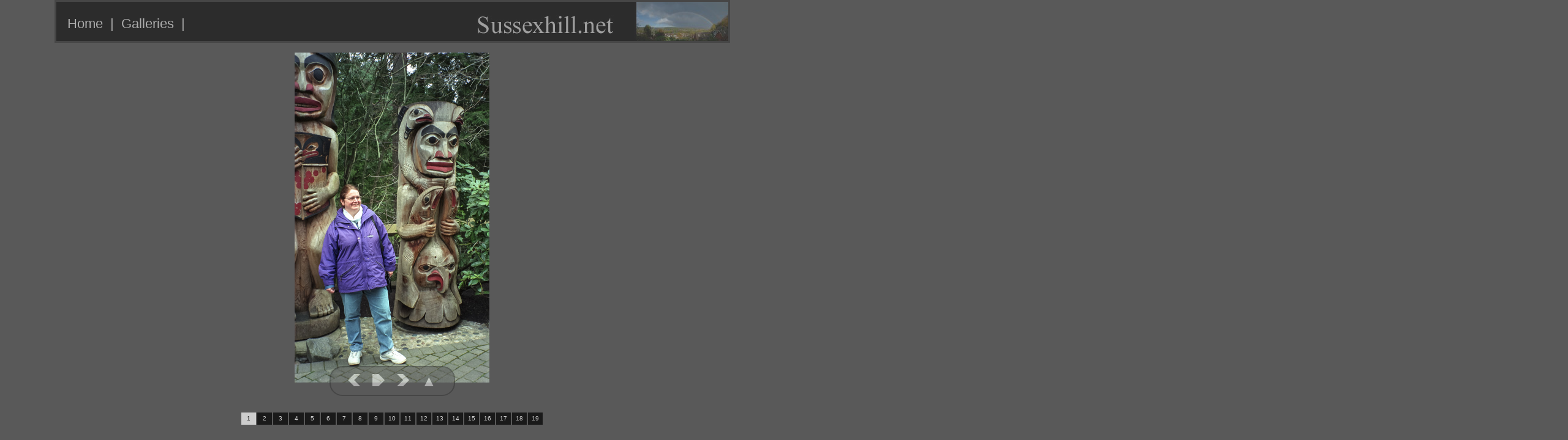

--- FILE ---
content_type: text/html
request_url: https://sussexhill.net/ski/whistler/index.html
body_size: 3722
content:
<!DOCTYPE HTML PUBLIC "-//W3C//DTD HTML 4.01 Transitional//EN"
"http://www.w3.org/TR/html4/loose.dtd">
<html>

   <!-- This site has been generated using the 'Impact Web Site Publisher Pro' plugin for Lightroom.  See http://www.photographers-toolbox.com/ for more information -->

   <head>
      <title>M - Whistler</title>

      <meta http-equiv="Content-Type" content="text/html; charset=utf-8">
      <meta name="generator" content="Impact Web Site Publisher Pro - Photographer's Toolbox">
      
      <meta name="description" content="">
      <meta name="keywords" content="">

            
      <meta name="viewport" content="width=940">
      <link rel="stylesheet" type="text/css" media="screen" href="../../resources/html5reset-1.6.1.css">
      <link rel="stylesheet" type="text/css" media="screen" href="../../resources/mainstyles.css">
      <link rel="stylesheet" type="text/css" media="screen" href="../../resources/custom.css">

      <style type="text/css">
.description {
   filter: alpha(opacity=80);
   opacity: 0.8;
}
#menu {
   background-image: url(../../resources/bgmenuimage.jpg);
}
</style>
      
      <style type="text/css">
               </style>

      <!--[if lt IE 7]>
                  <link href="../../pngfix.css" media="screen" rel="stylesheet" type="text/css">
               <![endif]-->

                  <script type="text/javascript" src="../../resources/live_update_lr4.js"></script>
      
      <script type="text/javascript">
      <!--
      	window.AgMode = "publishAsSubGallery";
      	      -->
      </script>  
      
            
            
      <script language="javascript">
      <!--
      if((navigator.userAgent.match(/iPhone/i)) || (navigator.userAgent.match(/iPod/i)))
         document.write('<meta name="viewport" content="width=device-width, user-scalable=no, initial-scale=0.5, minimum-scale=0.5, maximum-scale=0.5" />');
      else if((navigator.userAgent.match(/iPad/i)))
         document.write('<meta name="viewport" content="width=device-width, user-scalable=no, initial-scale=1, minimum-scale=1, maximum-scale=1" />');
      else
         document.write('<meta name="viewport" content="width=device-width, user-scalable=no, initial-scale=0.5, minimum-scale=0.5, maximum-scale=0.5" />');
      -->
      </script>

      <link media="only screen and (max-device-width: 480px)" href="../../resources/smallscreen.css" type= "text/css" rel="stylesheet">

      <style type="text/css">

      body, html { overflow: hidden };

      #prevbutton1 { border-color: #000000 #FFFFFF #000000 #000000 }
      #prevbutton2 { border-color: #FFFFFF #000000 #FFFFFF #000000 }

      #nextbutton1 { border-color: #FFFFFF #000000 #FFFFFF #000000 }
      #nextbutton2 { border-color: #000000 #000000 #000000 #FFFFFF }

      #playbutton1 { border-color: #000000 #000000 #000000 #FFFFFF }
      #playbutton2 { border-color: #FFFFFF }

      #pausebutton1 { border-color: #FFFFFF }

         #playbutton1 { border-color: transparent transparent transparent #ffffff }
         #playbutton2 { border-color: #ffffff }
         #nextbutton1 { border-color: #ffffff transparent #ffffff transparent }
         #nextbutton2 { border-color: transparent transparent transparent #ffffff }
         #prevbutton1 { border-color: transparent #ffffff transparent transparent }
         #prevbutton2 { border-color: #ffffff transparent #ffffff transparent }
         #pausebutton1 { border-color: #ffffff }

      </style>

      <!-- If we've have script support we need to make some style changes -->

      <script type="text/javascript"><!--

         document.write('<style type="text/css">');
         document.write('.beltobjectwrapper {');
         document.write('   opacity: 0;');
         //document.write('   filter:alpha(opacity=0);');
         document.write('   visibility: hidden;');
         document.write('   left: 100%;');
         document.write('}');
         document.write('<\/style>');

      --></script>

      <script type="text/javascript">
      <!--
      	window.AgMode = "publishAsSubGallery";
      	      	var previewLoadingScreen = false;
      	      -->
      </script>

      <script type="text/javascript" src="../../resources/MooTools-More-1.6.0-compressed.js"></script>                          
      <script type="text/javascript" src="../../resources/gallery.js"></script>

      <script type="text/javascript"><!--

         
         function highlightprevbutton()
         {
            $('prevbutton1').setStyle("border-right-color",  "#999999");
            $('prevbutton2').setStyle("border-top-color",  "#999999");
            $('prevbutton2').setStyle("border-bottom-color",  "#999999");
         }

         function lowlightprevbutton()
         {
            $('prevbutton1').setStyle("border-right-color",  "#ffffff");
            $('prevbutton2').setStyle("border-top-color",  "#ffffff");
            $('prevbutton2').setStyle("border-bottom-color",  "#ffffff");
         }

         function highlightplaybutton()
         {
            $('playbutton1').setStyle("border-left-color",  "#999999");
            $('playbutton2').setStyle("border-color",  "#999999");
         }

         function lowlightplaybutton()
         {
            $('playbutton1').setStyle("border-left-color",  "#ffffff");
            $('playbutton2').setStyle("border-color",  "#ffffff");
         }

         function highlightnextbutton()
         {
            $('nextbutton1').setStyle("border-top-color",  "#999999");
            $('nextbutton1').setStyle("border-bottom-color",  "#999999");
            $('nextbutton2').setStyle("border-left-color",  "#999999");
         }

         function lowlightnextbutton()
         {
            $('nextbutton1').setStyle("border-top-color",  "#ffffff");
            $('nextbutton1').setStyle("border-bottom-color",  "#ffffff");
            $('nextbutton2').setStyle("border-left-color",  "#ffffff");
         }

         function highlightpausebutton()
         {
            $('pausebutton1').setStyle("border-color",  "#999999");
         }

         function lowlightpausebutton()
         {
            $('pausebutton1').setStyle("border-color",  "#ffffff");
         }

         
         var changeURLFragment = true;
         var autoStart = false;
         var dontStartWithDirectURL = true;
         var transitionTime = 4000;
         var transitionTypeAccelerated = "slide";
         var transitionType = "fade";
         var slideTime = 500;
         var imageFilesnames = [ "747_325_36", "747_325_38", "747_325_40", "839_577_03", "839_577_09", "839_601_11", "839_601_17", "839_601_24", "839_601_27", "839_601_31", "839_601_32", "839_601_33", "839_631_12", "839_631_14_Pano", "839_631_16", "839_631_17", "839_631_25", "839_631_27", "grousemountain_pano",  ];
         var defaultFitClasses = [ "fitvertical", "fitvertical", "fitvertical", "fithorizontal", "fitvertical", "fithorizontal", "fitvertical", "fithorizontal", "fithorizontal", "fithorizontal", "fithorizontal", "fithorizontal", "fitvertical", "fitvertical", "fithorizontal", "fithorizontal", "fithorizontal", "fithorizontal", "fithorizontal",  ];
         var exportSmall = true;
         var exportMedium = true;
         var exportLarge = true;
         var hasControls = true;
         var hasDots = true;
         var autoFitImages = true;
         var fitVerticalPercentageHeight = 85;
         var verticalMatting = 0;
         var horizontalMatting = 0;
         var descOpacity = 0.8;

         var fitHorizontalPercentageWidth = 75;
         var handleKeypresses = true;
         var fadeMenu = false;
         var menuFadeDelay = 4000;
         var fadeControls = false;
         var controlsFadeDelay = 4000;
         var clickBehaviour = "nothing";
         var clickURL = "";

         var supportsTouch = ("createTouch" in document);

         window.addEvent('domready', function() {
            if (!true) hideInfos();
         });

      --></script>
            
      <script type="text/javascript">
               </script>

            
   </head>
   <body>
      <div class="topmenu">


      
            <div id="beltcontainer">
                        <script type="text/javascript"><!--
                  document.write('<div class="beltobjectwrapper fithorizontal"><div class="descriptionWrapperWrapper"><div class="descriptionWrapper"><\/div><\/div><div class="beltobjectmatting"><div class="beltobjectoutercenterer"><div class="beltobjectcenterer"><div class="beltobject"><div class="loading"><span>&middot;<\/span><span>&middot;<\/span><span>&middot;<\/span><span>&middot;<\/span><span>&middot;<\/span><span>&middot;<\/span><span>&middot;<\/span><\/div><\/div><\/div><\/div><\/div><\/div>');
               --></script>
                        <script type="text/javascript"><!--
                  document.write('<div class="beltobjectwrapper fithorizontal"><div class="descriptionWrapperWrapper"><div class="descriptionWrapper"><\/div><\/div><div class="beltobjectmatting"><div class="beltobjectoutercenterer"><div class="beltobjectcenterer"><div class="beltobject"><div class="loading"><span>&middot;<\/span><span>&middot;<\/span><span>&middot;<\/span><span>&middot;<\/span><span>&middot;<\/span><span>&middot;<\/span><span>&middot;<\/span><\/div><\/div><\/div><\/div><\/div><\/div>');
               --></script>
                        <script type="text/javascript"><!--
                  document.write('<div class="beltobjectwrapper fithorizontal"><div class="descriptionWrapperWrapper"><div class="descriptionWrapper"><\/div><\/div><div class="beltobjectmatting"><div class="beltobjectoutercenterer"><div class="beltobjectcenterer"><div class="beltobject"><div class="loading"><span>&middot;<\/span><span>&middot;<\/span><span>&middot;<\/span><span>&middot;<\/span><span>&middot;<\/span><span>&middot;<\/span><span>&middot;<\/span><\/div><\/div><\/div><\/div><\/div><\/div>');
               --></script>
                        <script type="text/javascript"><!--
                  document.write('<div class="beltobjectwrapper fithorizontal"><div class="descriptionWrapperWrapper"><div class="descriptionWrapper"><\/div><\/div><div class="beltobjectmatting"><div class="beltobjectoutercenterer"><div class="beltobjectcenterer"><div class="beltobject"><div class="loading"><span>&middot;<\/span><span>&middot;<\/span><span>&middot;<\/span><span>&middot;<\/span><span>&middot;<\/span><span>&middot;<\/span><span>&middot;<\/span><\/div><\/div><\/div><\/div><\/div><\/div>');
               --></script>
                        <script type="text/javascript"><!--
                  document.write('<div class="beltobjectwrapper fithorizontal"><div class="descriptionWrapperWrapper"><div class="descriptionWrapper"><\/div><\/div><div class="beltobjectmatting"><div class="beltobjectoutercenterer"><div class="beltobjectcenterer"><div class="beltobject"><div class="loading"><span>&middot;<\/span><span>&middot;<\/span><span>&middot;<\/span><span>&middot;<\/span><span>&middot;<\/span><span>&middot;<\/span><span>&middot;<\/span><\/div><\/div><\/div><\/div><\/div><\/div>');
               --></script>
                        <script type="text/javascript"><!--
                  document.write('<div class="beltobjectwrapper fithorizontal"><div class="descriptionWrapperWrapper"><div class="descriptionWrapper"><\/div><\/div><div class="beltobjectmatting"><div class="beltobjectoutercenterer"><div class="beltobjectcenterer"><div class="beltobject"><div class="loading"><span>&middot;<\/span><span>&middot;<\/span><span>&middot;<\/span><span>&middot;<\/span><span>&middot;<\/span><span>&middot;<\/span><span>&middot;<\/span><\/div><\/div><\/div><\/div><\/div><\/div>');
               --></script>
                        <script type="text/javascript"><!--
                  document.write('<div class="beltobjectwrapper fithorizontal"><div class="descriptionWrapperWrapper"><div class="descriptionWrapper"><\/div><\/div><div class="beltobjectmatting"><div class="beltobjectoutercenterer"><div class="beltobjectcenterer"><div class="beltobject"><div class="loading"><span>&middot;<\/span><span>&middot;<\/span><span>&middot;<\/span><span>&middot;<\/span><span>&middot;<\/span><span>&middot;<\/span><span>&middot;<\/span><\/div><\/div><\/div><\/div><\/div><\/div>');
               --></script>
                        <script type="text/javascript"><!--
                  document.write('<div class="beltobjectwrapper fithorizontal"><div class="descriptionWrapperWrapper"><div class="descriptionWrapper"><\/div><\/div><div class="beltobjectmatting"><div class="beltobjectoutercenterer"><div class="beltobjectcenterer"><div class="beltobject"><div class="loading"><span>&middot;<\/span><span>&middot;<\/span><span>&middot;<\/span><span>&middot;<\/span><span>&middot;<\/span><span>&middot;<\/span><span>&middot;<\/span><\/div><\/div><\/div><\/div><\/div><\/div>');
               --></script>
                        <script type="text/javascript"><!--
                  document.write('<div class="beltobjectwrapper fithorizontal"><div class="descriptionWrapperWrapper"><div class="descriptionWrapper"><\/div><\/div><div class="beltobjectmatting"><div class="beltobjectoutercenterer"><div class="beltobjectcenterer"><div class="beltobject"><div class="loading"><span>&middot;<\/span><span>&middot;<\/span><span>&middot;<\/span><span>&middot;<\/span><span>&middot;<\/span><span>&middot;<\/span><span>&middot;<\/span><\/div><\/div><\/div><\/div><\/div><\/div>');
               --></script>
                        <script type="text/javascript"><!--
                  document.write('<div class="beltobjectwrapper fithorizontal"><div class="descriptionWrapperWrapper"><div class="descriptionWrapper"><\/div><\/div><div class="beltobjectmatting"><div class="beltobjectoutercenterer"><div class="beltobjectcenterer"><div class="beltobject"><div class="loading"><span>&middot;<\/span><span>&middot;<\/span><span>&middot;<\/span><span>&middot;<\/span><span>&middot;<\/span><span>&middot;<\/span><span>&middot;<\/span><\/div><\/div><\/div><\/div><\/div><\/div>');
               --></script>
                        <script type="text/javascript"><!--
                  document.write('<div class="beltobjectwrapper fithorizontal"><div class="descriptionWrapperWrapper"><div class="descriptionWrapper"><\/div><\/div><div class="beltobjectmatting"><div class="beltobjectoutercenterer"><div class="beltobjectcenterer"><div class="beltobject"><div class="loading"><span>&middot;<\/span><span>&middot;<\/span><span>&middot;<\/span><span>&middot;<\/span><span>&middot;<\/span><span>&middot;<\/span><span>&middot;<\/span><\/div><\/div><\/div><\/div><\/div><\/div>');
               --></script>
                        <script type="text/javascript"><!--
                  document.write('<div class="beltobjectwrapper fithorizontal"><div class="descriptionWrapperWrapper"><div class="descriptionWrapper"><\/div><\/div><div class="beltobjectmatting"><div class="beltobjectoutercenterer"><div class="beltobjectcenterer"><div class="beltobject"><div class="loading"><span>&middot;<\/span><span>&middot;<\/span><span>&middot;<\/span><span>&middot;<\/span><span>&middot;<\/span><span>&middot;<\/span><span>&middot;<\/span><\/div><\/div><\/div><\/div><\/div><\/div>');
               --></script>
                        <script type="text/javascript"><!--
                  document.write('<div class="beltobjectwrapper fithorizontal"><div class="descriptionWrapperWrapper"><div class="descriptionWrapper"><\/div><\/div><div class="beltobjectmatting"><div class="beltobjectoutercenterer"><div class="beltobjectcenterer"><div class="beltobject"><div class="loading"><span>&middot;<\/span><span>&middot;<\/span><span>&middot;<\/span><span>&middot;<\/span><span>&middot;<\/span><span>&middot;<\/span><span>&middot;<\/span><\/div><\/div><\/div><\/div><\/div><\/div>');
               --></script>
                        <script type="text/javascript"><!--
                  document.write('<div class="beltobjectwrapper fithorizontal"><div class="descriptionWrapperWrapper"><div class="descriptionWrapper"><\/div><\/div><div class="beltobjectmatting"><div class="beltobjectoutercenterer"><div class="beltobjectcenterer"><div class="beltobject"><div class="loading"><span>&middot;<\/span><span>&middot;<\/span><span>&middot;<\/span><span>&middot;<\/span><span>&middot;<\/span><span>&middot;<\/span><span>&middot;<\/span><\/div><\/div><\/div><\/div><\/div><\/div>');
               --></script>
                        <script type="text/javascript"><!--
                  document.write('<div class="beltobjectwrapper fithorizontal"><div class="descriptionWrapperWrapper"><div class="descriptionWrapper"><\/div><\/div><div class="beltobjectmatting"><div class="beltobjectoutercenterer"><div class="beltobjectcenterer"><div class="beltobject"><div class="loading"><span>&middot;<\/span><span>&middot;<\/span><span>&middot;<\/span><span>&middot;<\/span><span>&middot;<\/span><span>&middot;<\/span><span>&middot;<\/span><\/div><\/div><\/div><\/div><\/div><\/div>');
               --></script>
                        <script type="text/javascript"><!--
                  document.write('<div class="beltobjectwrapper fithorizontal"><div class="descriptionWrapperWrapper"><div class="descriptionWrapper"><\/div><\/div><div class="beltobjectmatting"><div class="beltobjectoutercenterer"><div class="beltobjectcenterer"><div class="beltobject"><div class="loading"><span>&middot;<\/span><span>&middot;<\/span><span>&middot;<\/span><span>&middot;<\/span><span>&middot;<\/span><span>&middot;<\/span><span>&middot;<\/span><\/div><\/div><\/div><\/div><\/div><\/div>');
               --></script>
                        <script type="text/javascript"><!--
                  document.write('<div class="beltobjectwrapper fithorizontal"><div class="descriptionWrapperWrapper"><div class="descriptionWrapper"><\/div><\/div><div class="beltobjectmatting"><div class="beltobjectoutercenterer"><div class="beltobjectcenterer"><div class="beltobject"><div class="loading"><span>&middot;<\/span><span>&middot;<\/span><span>&middot;<\/span><span>&middot;<\/span><span>&middot;<\/span><span>&middot;<\/span><span>&middot;<\/span><\/div><\/div><\/div><\/div><\/div><\/div>');
               --></script>
                        <script type="text/javascript"><!--
                  document.write('<div class="beltobjectwrapper fithorizontal"><div class="descriptionWrapperWrapper"><div class="descriptionWrapper"><\/div><\/div><div class="beltobjectmatting"><div class="beltobjectoutercenterer"><div class="beltobjectcenterer"><div class="beltobject"><div class="loading"><span>&middot;<\/span><span>&middot;<\/span><span>&middot;<\/span><span>&middot;<\/span><span>&middot;<\/span><span>&middot;<\/span><span>&middot;<\/span><\/div><\/div><\/div><\/div><\/div><\/div>');
               --></script>
                        <script type="text/javascript"><!--
                  document.write('<div class="beltobjectwrapper fithorizontal"><div class="descriptionWrapperWrapper"><div class="descriptionWrapper"><\/div><\/div><div class="beltobjectmatting"><div class="beltobjectoutercenterer"><div class="beltobjectcenterer"><div class="beltobject"><div class="loading"><span>&middot;<\/span><span>&middot;<\/span><span>&middot;<\/span><span>&middot;<\/span><span>&middot;<\/span><span>&middot;<\/span><span>&middot;<\/span><\/div><\/div><\/div><\/div><\/div><\/div>');
               --></script>
                           <noscript>
            
            <div class="beltobjectwrapper fitvertical"><div class="beltobjectmatting"><div class="beltobjectoutercenterer"><div class="beltobjectcenterer"><div class="beltobject"><img src="photos_max/747_325_36.jpg" alt=""></div></div></div></div></div>
         </noscript>
      </div>

         <div id="menuwrapper"><div id="menu"><div id="menupadding">
      <table cellspacing="0" cellpadding="0" border="0">
         <tr>
            <td nowrap>
               <ul id="menuitems">
                                    <li class="first"><a href="../../index.html" >Home</a></li>                  <li>|</li>                  <li ><a href="../../galleries.html" >Galleries</a></li>                  <li>|</li>                                                                                                                                             </ul>
            </td>
         </tr>
      </table>
   </div></div></div>


      <script type="text/javascript"><!--

      
         document.write('<div id="controlswrapperwrapper"><div id="controlswrapper"><div id="controls"><div id="controlspadding">');
         document.write('   <table cellspacing="0" cellpadding="0" border="0">');
         document.write('      <tr>');

         if (!(supportsTouch && screen.width <= 480))
         {
            document.write('<td class="control">');
            document.write('<div class="controlContainer" id="prevbutton">');
            document.write('   <table cellspacing="0" cellpadding="0" border="0" align="center"><tr onmouseover="highlightprevbutton()" onmouseout="lowlightprevbutton()"><td class="controlbit"><div id="prevbutton1" onclick="showPrevImage(\'right\', true)" class="slant"><!-- --><\/div><\/td><td class="controlbit"><div id="prevbutton2" onclick="showPrevImage(\'right\', true)" class="slant"><!-- --><\/div><\/td><\/tr><\/table>');
            document.write('<\/div>');
            document.write('<\/td>');
            document.write('<td class="controlspacing"><\/td>');
         }

         document.write('<td class="control">');
         document.write('   <div class="controlContainer" id="playbutton">');
         document.write('      <table cellspacing="0" cellpadding="0" border="0" align="center"><tr onmouseover="highlightplaybutton()" onmouseout="lowlightplaybutton()"><td class="controlbit"><div id="playbutton2" onclick="toggleSlideShow(); overNavigationBar = false; showMenu();" class="slant"><!-- --><\/div><\/td><td class="controlbit"><div id="playbutton1" onclick="toggleSlideShow(); overNavigationBar = false; showMenu();" class="slant"><!-- --><\/div><\/td><\/tr><\/table>');
         document.write('   <\/div><div class="controlContainer" id="pausebutton">');
         document.write('      <div id="pausebutton1"  onmouseover="highlightpausebutton()" onmouseout="lowlightpausebutton()" onclick="toggleSlideShow(); overNavigationBar = false; showMenu();"><\/div>');
         document.write('   <\/div>');
         document.write('<\/td>');

         if (!(supportsTouch && screen.width <= 480))
         {
            document.write('<td class="controlspacing"><\/td>');
            document.write('<td class="control">');
            document.write('   <div class="controlContainer" id="nextbutton">');
            document.write('      <table cellspacing="0" cellpadding="0" border="0" align="center"><tr onmouseover="highlightnextbutton()" onmouseout="lowlightnextbutton()"><td class="controlbit"><div id="nextbutton1" onclick="showNextImage(\'left\', true)" class="slant"><!-- --><\/div><\/td><td class="controlbit"><div id="nextbutton2" onclick="showNextImage(\'left\', true)" class="slant"><!-- --><\/div><\/td><\/tr><\/table>');
            document.write('   <\/div>');
            document.write('<\/td>');
         }

      document.write('         <td class="controlspacing"><\/td>');
      document.write('         <td class="control" id="backbutton"><a href="../index.html">&#9650;<\/a><\/td>');
            document.write('       <\/tr>');
      document.write('    <\/table>');
      document.write(' <\/div><\/div><\/div><\/div>');

      
      --></script>

      
      <noscript>
                                    <div id="controlswrapperwrapper"><div id="controlswrapper"><div id="controls"><div id="controlspadding">
                  <table cellspacing="0" cellpadding="0" border="0">
                     <tr>
                        <td class="control">
                            <div class="controlContainer" id="nextbutton">
                               <table cellspacing="0" cellpadding="0" border="0" align="center"><tr><td class="controlbit"><a href="747_325_38.html" id="nextbutton1"class="slant"><!-- --></a></td><td class="controlbit"><a href="747_325_38.html" id="nextbutton2" class="slant"><!-- --></a><td class="controlspacing"></td><td id="backbutton"><a href="../index.html">&#9650;</a></td></tr></table>
                            </div>
                        </td>
                     </tr>
                  </table>
               </div></div></div></div>
                           </noscript>


               <div id="dotswrapper">
            <div id="dots"><a class="selected first" href="747_325_36.html">1</a><a  href="747_325_38.html">2</a><a  href="747_325_40.html">3</a><a  href="839_577_03.html">4</a><a  href="839_577_09.html">5</a><a  href="839_601_11.html">6</a><a  href="839_601_17.html">7</a><a  href="839_601_24.html">8</a><a  href="839_601_27.html">9</a><a  href="839_601_31.html">10</a><a  href="839_601_32.html">11</a><a  href="839_601_33.html">12</a><a  href="839_631_12.html">13</a><a  href="839_631_14_Pano.html">14</a><a  href="839_631_16.html">15</a><a  href="839_631_17.html">16</a><a  href="839_631_25.html">17</a><a  href="839_631_27.html">18</a><a  href="grousemountain_pano.html">19</a></div>
         </div>
      
      <script type="text/javascript"><!--
         document.write('<div id="pr1"><img src="../../resources/blank.gif"></div>');
         document.write('<div id="pr2"></div>');
      --></script>

      <noscript>
         
         <div id="pr1"><img src="../../resources/blank.gif"></div>
      </noscript>

      </div>

      <script type="text/javascript"><!--
               --></script>

    </body>
</html>


--- FILE ---
content_type: text/css
request_url: https://sussexhill.net/resources/custom.css
body_size: 16242
content:
.topmenu #menuitems li.first {
  padding-left: 0px !important;
}

#branding {
  padding-right: 0 !important;
  filter: alpha(opacity=100) !important;
  opacity: 1 !important;
  padding-left: 0 !important;
  padding-top: 200px !important;
}

#contact-area input[type=submit]:hover {
  color: #ffffff !important;
  border-color: #444444 !important;
  background-color: #9DA38B !important;
}

.albumText {
  top: auto !important;
  line-height: 120% !important;
  position: static !important;
  color: #ffffff !important;
  right: auto !important;
  left: auto !important;
  font-size: 12px !important;
  background-color: inherit;
}

.badges {
  height: 26px !important;
  opacity: 1 !important;
  filter: alpha(opacity=100) !important;
}

#contact-area {
  background-color: #9DA38B !important;
  border-radius: 12px !important;
  border-width: 2px !important;
  -moz-border-radius: 12px !important;
  margin-top: 50px !important;
  border-style: solid !important;
  padding: 15px !important;
  -webkit-border-radius: 12px !important;
  border-color: #878787 !important;
 color: inherit;
}

#gridA {
  padding-bottom: 80px !important;
  padding-top: 0px !important;
}

h1, h2, h3, h4, h5, h6 {
  padding-bottom: 6pt !important;
  padding-top: 12pt !important;
}

#gridControls .current {
  color: #000000 !important;
  background-color: inherit;
}

p {
  padding-bottom: 6pt !important;
}

.gridIB {
  height: 194px !important;
  width: 194px !important;
}

#contentCenterer {
  width: 780px !important;
}

#contentBox {
  background-color: #AAAAAA !important;
  padding-bottom: 0px !important;
  border-style: solid !important;
  border-width: 3px !important;
  -moz-border-radius: 0px !important;
  padding-top: 0px !important;
  padding-right: 20px !important;
  padding-left: 20px !important;
  border-color: #333333 !important;
  -webkit-border-radius: 0px !important;
  border-radius: 0px !important;
 color: inherit;
}

#content {
  line-height: 135% !important;
  position: absolute !important;
  color: #333333 !important;
  font-family: Frutiger, "Frutiger Linotype", Univers, Calibri, "Gill Sans", "Gill Sans MT", "Myriad Pro", Myriad, "DejaVu Sans Condensed", "Liberation Sans", "Nimbus Sans L", Tahoma, Geneva, "Helvetica Neue", Helvetica, Arial, sans-serif !important;
  font-size: 12pt !important;
  background-color: inherit;
}

.leftmenu #menuitems li {
  padding-top: 8% !important;
}

.gridBar2 {
  background-color: #B8BDAC !important;
  color: #000000 !important;
  border-right-width: 0px !important;
  margin-bottom: 0 !important;
  border-bottom-width: 0px !important;
  border-top-width: 0 !important;
  border-color: #000000 !important;
  font-family: Frutiger, "Frutiger Linotype", Univers, Calibri, "Gill Sans", "Gill Sans MT", "Myriad Pro", Myriad, "DejaVu Sans Condensed", "Liberation Sans", "Nimbus Sans L", Tahoma, Geneva, "Helvetica Neue", Helvetica, Arial, sans-serif !important;
  margin-top: 0px !important;
  font-size: 13px !important;
  padding: 5px !important;
  border-left-width: 0px !important;
  width: 182px !important;
}

#lbImage {
  border-width: 10px !important;
  border-color: #ffffff !important;
}

img.gridThumbnail {
  border-width: 1px !important;
  border-color: #000000 !important;
}

.albumBoxNormal {
  margin-right: 10px !important;
}

.albumGalleryBox {
  background-color: #CCCCCC !important;
 color: inherit;
}

#grid {
  left: 0 !important;
  margin-left: 0 !important;
  right: 0 !important;
  padding-left: 2px !important;
  width: auto !important;
}

#nextbutton1, #nextbutton2 {
  border-width: 10px 0px 10px 10px !important;
}

.controlspacing {
  border-left: solid transparent 20px !important;
}

.loading {
  font-size: 80px !important;
}

#albumIndex {
  width: 758px !important;
  padding-top: 50px !important;
}

#playbutton1 {
  border-width: 10px 0px 10px 10px !important;
}

#content a {
  color: #3C4417 !important;
  text-decoration: underline !important;
  background-color: inherit;
}

#menupadding {
  padding-right: 0px !important;
  padding-bottom: 25px !important;
  padding-left: 18px !important;
  padding-top: 25px !important;
}

body.landscape #dotswrapper {
  bottom: -95px !important;
}

.albumThumb img {
  border-color: #939393 !important;
  border-width: 2px !important;
  border-style: solid !important;
}

#controlspadding {
  padding-right: 28px !important;
  padding-bottom: 10px !important;
  padding-left: 28px !important;
  padding-top: 10px !important;
}

.leftmenu #menu {
  height: auto !important;
  border-width: 3px !important;
  width: 109px !important;
}

.beltobjectmatting {
  top: 0px !important;
  bottom: 0px !important;
  right: 0px !important;
  left: 0px !important;
}

#controlswrapperwrapper {
  top: auto !important;
  bottom: 72px !important;
}

#brandingwrapper {
  width: 100% !important;
  text-align: center !important;
  position: absolute !important;
}

.topmenu #menuitems li {
  padding-left: 8px !important;
}

#gridControls .next {
  padding-right: 30px !important;
}

.LV_invalid {
  color: #000000 !important;
  background-color: inherit;
}

.topmenu #menuwrapper {
  top: 0px !important;
  left: 0 !important;
  width: 100% !important;
}

.description {
  background-color: #ffffff !important;
  color: #000000 !important;
  border-radius: 0px !important;
  border-width: 1px !important;
  font-size: 10px !important;
  -moz-border-radius: 0px !important;
  border-style: solid !important;
  left: 0 !important;
  max-width: 300px !important;
  font-family: Frutiger, "Frutiger Linotype", Univers, Calibri, "Gill Sans", "Gill Sans MT", "Myriad Pro", Myriad, "DejaVu Sans Condensed", "Liberation Sans", "Nimbus Sans L", Tahoma, Geneva, "Helvetica Neue", Helvetica, Arial, sans-serif !important;
  padding: 20px !important;
  -webkit-border-radius: 0px !important;
  border-color: #000000 !important;
}

#contact-area td {
  padding: 2px !important;
}

#gridcontrolswrapperwrapper {
  top: auto !important;
  bottom: 20px !important;
}

#backbutton a:hover, #infobutton a:hover {
  color: #999999 !important;
  text-decoration: none !important;
  background-color: inherit;
}

.gridBar1, .gridBar2 {
}

.slideInLeft, .slideOutLeft, .slideInRight, .slideOutRight, .fadeIn, .fadeOut {
  -webkit-animation-duration: 500ms !important;
}

.leftmenu #menuitems li.first {
  padding-top: 0px !important;
}

.fitvertical .beltobject {
  top: 12% !important;
  height: 75% !important;
}

#playbutton2 {
  height: 20px !important;
  border-width: 0px 10px 0px 0px !important;
}

#dots a {
  background-color: #000000 !important;
  color: #ffffff !important;
  opacity: 0.7 !important;
  margin-left: 1px !important;
  width: 20px !important;
  margin-right: 1px !important;
  filter: alpha(opacity=70) !important;
  height: auto !important;
  text-decoration: none !important;
}

#menuitems a:hover {
  color: #999999 !important;
  background-color: inherit;
}

#menuitems a, #menuitems li {
  color: #ffffff !important;
  font-weight: normal !important;
  font-style: normal !important;
  font-family: Frutiger, "Frutiger Linotype", Univers, Calibri, "Gill Sans", "Gill Sans MT", "Myriad Pro", Myriad, "DejaVu Sans Condensed", "Liberation Sans", "Nimbus Sans L", Tahoma, Geneva, "Helvetica Neue", Helvetica, Arial, sans-serif !important;
  text-decoration: none !important;
  font-size: 22px !important;
  background-color: inherit;
}

.gridThumbnailContainer, .gridBar1, .gridBar2 {
}

#prevbutton1, #prevbutton2 {
  border-width: 10px 10px 10px 0px !important;
}

.badge {
  background-color: #ffffff !important;
  border-style: solid !important;
  border-width: 1px !important;
  -moz-border-radius: 3px !important;
  border-color: #000000 !important;
  padding: 2px !important;
  -webkit-border-radius: 3px !important;
  border-radius: 3px !important;
 color: inherit;
}

.albumText a:hover {
  color: #000000 !important;
  background-color: inherit;
}

body.landscape #controlswrapperwrapper {
  bottom: -48px !important;
}

#dots a.first {
}

#dots a.selected {
  color: #000000 !important;
  background-color: #ffffff !important;
}

#container td.controlbit {
  background-color: transparent !important;
 color: inherit;
}

.descriptionWrapperWrapper {
  top: auto !important;
  bottom: 20px !important;
}

.fithorizontal img {
  width: 85% !important;
}

.descriptionWrapper {
  margin-right: 0 !important;
  float: left !important;
  left: auto !important;
  margin-left: 20px !important;
}

.loading span {
  color: #ffffff !important;
  background-color: inherit;
}

#dots {
  line-height: 20px !important;
  height: auto !important;
  font-family: Frutiger, "Frutiger Linotype", Univers, Calibri, "Gill Sans", "Gill Sans MT", "Myriad Pro", Myriad, "DejaVu Sans Condensed", "Liberation Sans", "Nimbus Sans L", Tahoma, Geneva, "Helvetica Neue", Helvetica, Arial, sans-serif !important;
  font-size: 10px !important;
}

.albumBox {
  width: 350px !important;
  margin-bottom: 10px !important;
  border-width: 0px !important;
  -moz-border-radius: 0px !important;
  margin-left: 0px !important;
  border-radius: 0px !important;
  border-color: #000000 !important;
  margin-top: 0px !important;
  height: 100px !important;
  padding: 12px !important;
  -webkit-border-radius: 0px !important;
  border-style: solid !important;
}

.albumText *:first-child {
  margin-top: 0px !important;
  padding-top: 0px !important;
}

.gridThumbnailContainer {
  background-color: #9DA38B !important;
  padding-bottom: 20px !important;
  border-right-width: 0px !important;
  padding-left: 20px !important;
  padding-top: 20px !important;
  width: 152px !important;
  border-left-width: 0px !important;
  padding-right: 20px !important;
  height: 152px !important;
  border-color: #000000 !important;
  border-top-width: 0 !important;
  border-bottom-width: 0 !important;
 color: inherit;
}

.albumText a {
  color: #ffffff !important;
  background-color: inherit;
}

.description *:first-child {
  margin-top: 0px !important;
  padding-top: 0px !important;
}

#menu td {
  text-align: left !important;
}

body {
  background-color: #595959 !important;
 color: inherit;
}

#dotswrapper {
  height: auto !important;
  top: auto !important;
  bottom: 25px !important;
}

#contact-area label {
  color: #ffffff !important;
  background-color: inherit;
}

#gridControls {
  line-height: 30px !important;
  color: #555555 !important;
  opacity: 0.8 !important;
  padding-left: 20px !important;
  padding-right: 20px !important;
  border-color: #000000 !important;
  -webkit-border-radius: 0px !important;
  background-color: #3C4417 !important;
  border-radius: 0px !important;
  border-width: 1px !important;
  -moz-border-radius: 0px !important;
  filter: alpha(opacity=80) !important;
  height: 30px !important;
  font-family: Frutiger, "Frutiger Linotype", Univers, Calibri, "Gill Sans", "Gill Sans MT", "Myriad Pro", Myriad, "DejaVu Sans Condensed", "Liberation Sans", "Nimbus Sans L", Tahoma, Geneva, "Helvetica Neue", Helvetica, Arial, sans-serif !important;
  border-style: solid !important;
  font-size: 15px !important;
}

body {
  background-attachment: fixed !important;
  background-position: center center !important;
  background-repeat: no-repeat !important;
}

#content a:hover {
  color: #4C5B00 !important;
  background-color: inherit;
}

#gridControls a:hover {
  color: #ffffff !important;
  background-color: inherit;
}

#contact-area input, #contact-area textarea, #contact-area label {
  font-family: Frutiger, "Frutiger Linotype", Univers, Calibri, "Gill Sans", "Gill Sans MT", "Myriad Pro", Myriad, "DejaVu Sans Condensed", "Liberation Sans", "Nimbus Sans L", Tahoma, Geneva, "Helvetica Neue", Helvetica, Arial, sans-serif !important;
  font-size: 12pt !important;
}

#backbutton a, #infobutton a {
  color: #ffffff !important;
  font-family: Arial, sans-serif !important;
  text-decoration: none !important;
  font-size: 25px !important;
  background-color: inherit;
}

.gridBar1 {
  background-color: #858B6E !important;
  color: #000000 !important;
  border-right-width: 0px !important;
  border-color: #000000 !important;
  font-size: 13px !important;
  border-left-width: 0px !important;
  border-bottom-width: 0 !important;
  padding: 5px !important;
  margin-top: 0 !important;
  width: 182px !important;
  font-family: Frutiger, "Frutiger Linotype", Univers, Calibri, "Gill Sans", "Gill Sans MT", "Myriad Pro", Myriad, "DejaVu Sans Condensed", "Liberation Sans", "Nimbus Sans L", Tahoma, Geneva, "Helvetica Neue", Helvetica, Arial, sans-serif !important;
  border-top-width: 0px !important;
  margin-bottom: 0px !important;
}

#contact-area input[type=submit] {
  background-color: #ffffff !important;
  color: #000000 !important;
  border-color: #878787 !important;
  width: auto !important;
}

.topmenu #content {
  top: 114px !important;
  padding-bottom: 80px !important;
  right: 80px !important;
  left: 80px !important;
}

#gridControls .padded {
  padding-left: 10px !important;
}

.albumThumb {
  text-align: center !important;
  padding-right: 20px !important;
  padding-bottom: 20px !important;
  float: left !important;
  padding-left: 0 !important;
  width: auto !important;
}

#gridControls a, #gridControls a:visited {
  color: #aaaaaa !important;
  text-decoration: none !important;
  background-color: inherit;
}

#controls {
  background-color: #595959 !important;
  border-radius: 21px !important;
  border-width: 2px !important;
  -moz-border-radius: 21px !important;
  filter: alpha(opacity=50) !important;
  border-style: solid !important;
  border-color: #333333 !important;
  -webkit-border-radius: 21px !important;
  opacity: 0.5 !important;
 color: inherit;
}

.leftmenu #content {
  top: 50px !important;
  padding-bottom: 80px !important;
  right: 80px !important;
  left: 189px !important;
}

.gridNumber {
  background-color: transparent !important;
  color: #000000 !important;
  font-weight: bold !important;
  left: 6px !important;
  font-size: 35px !important;
  top: 0px !important;
  filter: alpha(opacity=40) !important;
  font-family: Frutiger, "Frutiger Linotype", Univers, Calibri, "Gill Sans", "Gill Sans MT", "Myriad Pro", Myriad, "DejaVu Sans Condensed", "Liberation Sans", "Nimbus Sans L", Tahoma, Geneva, "Helvetica Neue", Helvetica, Arial, sans-serif !important;
  line-height: 35px !important;
  opacity: 0.4 !important;
}

#pausebutton1 {
  height: 20px !important;
  border-style: solid !important;
  border-width: 0px 7px 0px 7px  !important;
  width: 6px !important;
}

#gridbackbutton {
  font-size: 15px !important;
}

.control {
  margin: 0px !important;
  width: 20px !important;
}

.gridBar1 {
  -webkit-border-top-right-radius: 0px !important;
  border-top-left-radius: 0px !important;
  -moz-border-radius-topright: 0px !important;
  -webkit-border-top-left-radius: 0px !important;
  -moz-border-radius-topleft: 0px !important;
  border-top-right-radius: 0px !important;
}

.gridBar2 {
  border-bottom-left-radius: 0px !important;
  border-bottom-right-radius: 0px !important;
  -webkit-border-bottom-right-radius: 0px !important;
  -moz-border-radius-bottomright: 0px !important;
  -webkit-border-bottom-left-radius: 0px !important;
  -moz-border-radius-bottomleft: 0px !important;
}

.topmenu #menu {
  height: 64px !important;
  border-width: 3px !important;
  width: 1097px !important;
}

.leftmenu #menuwrapper {
  top: 0px !important;
  position: fixed !important;
  height: 100% !important;
  left: 0px !important;
  width: 109px !important;
}

#menu {
  background-color: #000000 !important;
  border-radius: 0px !important;
  -moz-border-radius: 0px !important;
  filter: alpha(opacity=50) !important;
  border-style: solid !important;
  border-color: #333333 !important;
  -webkit-border-radius: 0px !important;
  opacity: 0.5 !important;
 color: inherit;
}

.albumSetBox {
  background-color: #A5A5A5 !important;
 color: inherit;
}

.albumBoxRHS {
  margin-right: 0px !important;
}

#contact-area input, #contact-area textarea {
  background-color: #ffffff !important;
  border-style: solid !important;
  color: #000000 !important;
  border-color: #878787 !important;
  border-width: 2px !important;
  width: 300px !important;
}

.gridItem {
  margin: 0 2px 2px 0 !important;
  width: 192px !important;
}

#menu {
  background-position: right center !important;
  background-repeat: no-repeat !important;
}


--- FILE ---
content_type: text/javascript
request_url: https://sussexhill.net/resources/gallery.js
body_size: 16689
content:
function initLoadingScreens(){function e(e){var t=$$(".loadingdot_"+e);return t.each(function(e){supportsTransforms?(e.style.webkitTransitionProperty="opacity",e.style.opacity=1,e.style.webkitTransitionDuration="0ms",function(){e.style.webkitTransitionDuration="800ms",e.style.opacity=0}.delay(1)):(e.set("tween",{link:"cancel",duration:800}),e.tween("opacity",1,0))}),t.length>0}function t(){ok=e(a),(a+=s)>=i&&(a=i-1,s=-1),a<0&&(a=0,s=1),ok&&t.delay(120)}var n=$$(".loading"),i=n[0].getChildren().length;for(index=0;index<i;index++)n.each(function(e,t){e.getChildren()[index].addClass("loadingdot_"+index)});var a=0,s=1;t()}function FindImageIndex(e){for(n=0;n<numImages;n++)if(imageFilesnames[n].toLowerCase()==e.toLowerCase())return n;return 0}function stopFragmentPolling(){clearTimeout(framentTimer),framentTimer=null}function pollFragment(e){if("preview"!=window.AgMode){stopFragmentPolling();var t=new URI(window.location).get("fragment").toLowerCase(),n=imageFilesnames[currentImage].toLowerCase();""==t&&atLeastOneImageChanged||(e||n!=t?changeImage(FindImageIndex(t),"none",!1):startFragmentPolling())}else changeImage(currentImage,"none",!1)}function startFragmentPolling(){framentTimer=pollFragment.delay(300,null,!1)}function orientationChange(){var e=window.orientation;isIPhone&&(0==e?$(document.body).removeClass("landscape"):$(document.body).addClass("landscape"),window.scrollTo(0,1));var t=$("beltcontainer");t.setStyle("display","none"),$$(".beltobjectwrapper").each(function(e,t){e.hasClass("slideInRight")&&(e.removeClass("slideInRight"),e.addClass("slidInRight")),e.hasClass("slideOutRight")&&(e.removeClass("slideOutRight"),e.addClass("slidOutRight")),e.hasClass("slideInLeft")&&(e.removeClass("slideInLeft"),e.addClass("slidInLeft")),e.hasClass("slideOutLeft")&&(e.removeClass("slideOutLeft"),e.addClass("slidOutLeft")),e.hasClass("fadeIn")&&(e.removeClass("fadeIn"),e.addClass("fadedIn")),e.hasClass("fadeOut")&&(e.removeClass("fadeOut"),e.addClass("fadedOut"))}),function(){t.setStyle("display","block"),autoFitImages&&fitAllImages()}.delay(10)}function fitImage(e,t){viewportWidth=$("beltcontainer").getSize().x-horizontalMatting,viewportHeight=$("beltcontainer").getSize().y-verticalMatting;var n=$$(".beltobjectwrapper")[t],i=!1;scaledHeight=viewportHeight*fitVerticalPercentageHeight/100,scaledWidth=scaledHeight*(orgWidths[t]/orgHeights[t]),scaledWidth>viewportWidth*fitHorizontalPercentageWidth/100&&(scaledWidth=viewportWidth*fitHorizontalPercentageWidth/100,scaledHeight=scaledWidth/(orgWidths[t]/orgHeights[t]),i=!0),i?(n.addClass("fithorizontal"),n.removeClass("fitvertical")):(n.addClass("fitvertical"),n.removeClass("fithorizontal"))}function fitAllImages(){fitting||(fitting=!0,$$(".beltobjectwrapper img").each(function(e,t){fitImage(e,t)}),fitting=!1)}function hideDiv(e){supportsTransforms?($(e).style.webkitTransitionProperty="opacity",$(e).style.webkitTransitionDuration="500ms",$(e).style.opacity=0):($(e).set("tween",{link:"cancel",duration:500}),$(e).tween("opacity",0))}function showDiv(e,t){supportsTransforms?($(e).style.webkitTransitionProperty="opacity",$(e).style.webkitTransitionDuration="300ms",$(e).style.opacity=1,t&&t()):($(e).set("tween",{link:"cancel",duration:300,onComplete:t}),$(e).tween("opacity",1))}function hideMenu(){fadeMenu&&(overNavigationBar||(clearTimeout(menuTimerID),hideDiv("menuwrapper")))}function showMenu(){fadeMenu&&(clearTimeout(menuTimerID),showDiv("menuwrapper",function(){menuTimerID=hideMenu.delay(menuFadeDelay)}))}function initMenuHiding(){fadeMenu&&(overNavigationBar=!1,showMenu())}function hideControls(){fadeControls&&(overNavigationBar||(clearTimeout(controlsTimerID),hideDiv("controlswrapper"),hasDots&&hideDiv("dotswrapper")))}function showControls(){fadeControls&&(clearTimeout(controlsTimerID),showDiv("controlswrapper",function(){controlsTimerID=hideControls.delay(controlsFadeDelay)}),hasDots&&showDiv("dotswrapper"))}function initControlsHiding(){fadeControls&&(overNavigationBar=!1,showControls())}function initHiding(){function e(){showMenu(),showControls()}initMenuHiding(),initControlsHiding();var t,n;document.addEvent("mousemove",function(i){if(i.event.clientX){if(t==i.event.clientX&&n==i.event.clientY)return;t=i.event.clientX,n=i.event.clientY}e()}),supportsTouch&&(window.addEventListener("touchstart",e,!1),window.addEventListener("touchend",function(){overNavigationBar=!1,e()},!1)),$("menuwrapper").addEvent("mouseenter",function(){overNavigationBar=!0,e()}),$("menuwrapper").addEvent("mouseleave",function(){overNavigationBar=!1,e()}),$("controlswrapper").addEvent("mouseenter",function(){overNavigationBar=!0,e()}),$("controlswrapper").addEvent("mouseleave",function(){overNavigationBar=!1,e()})}function init(){function e(a,o){for(var l=currentImage,a=l;i[a];)if((a+=1)>=numImages&&(a=0),a==l)return;void 0!==imageFilesnames[a]&&(filename="photos_"+t+"/"+imageFilesnames[a]+".jpg",n[a]=new Asset.image(filename,{onload:function(){var t=new Element("img",{src:filename});orgWidths[a]=t.width,orgHeights[a]=t.height,$$(".beltobject")[a].set("html",""),t.inject($$(".beltobject")[a]),autoFitImages?fitImage(t,a):"fitvertical"==defaultFitClasses[a]&&($$(".beltobjectwrapper")[a].removeClass("fithorizontal"),$$(".beltobjectwrapper")[a].addClass("fitvertical")),supportsTransforms?(t.webkitTransitionProperty="opacity",t.style.webkitTransitionDuration=slideTime+"ms",t.setStyle("opacity",1)):(new Fx.Tween(t).start("opacity",0,1),t.setStyle("visibility","visible")),i[a]=!0,1==(s+=1)&&(isIPhone&&orientationChange.delay(200),$$(".beltobjectwrapper")[a].setStyle("visibility","visible"),$$(".beltobjectwrapper")[a].setStyle("opacity",1)),s==r&&autoStart&&startSlideShow(transitionTime),s<numImages&&e()}}))}if(gallery=$("beltcontainer"),gallery){initLoadingScreens(),numImages=$$(".beltobject").length,dontStartWithDirectURL&&""!=new URI(window.location).get("fragment").toLowerCase()&&(autoStart=!1),pollFragment(!0),void 0!==document.body.style.webkitAnimationName&&(supportsTransforms="firefox"!==Browser.name,transitionType=transitionTypeAccelerated),window.onorientationchange=orientationChange,handleKeypresses&&document.addEvent("keydown",function(e){"left"==e.key?(e.stop(),stopSlideShow(),showPrevImage("right")):"right"==e.key?(e.stop(),stopSlideShow(),showNextImage("left")):"space"==e.key?(e.stop(),toggleSlideShow()):"esc"!=e.key&&"escape"!=e.key||(e.stop(),stopSlideShow())}),hasDots&&$$("#dots a").each(function(e,t){e.addEvent("click",function(e){e.stop(),changeImage(t,"auto",!0)})}),addSwipeListener($("pr2")),autoFitImages&&!isIPhone&&window.addEvent("resize",function(){fitAllImages()});var t="";exportLarge&&(t="max"),exportMedium&&(screen.width<=1480||""==t)&&(t="medium"),exportSmall&&(screen.width<=480||""==t)&&(t="small");for(var n=[],i=[],a=0;a<numImages;a+=1)i[a]=!1;var s=0,r=3;r>numImages&&(r=numImages),previewLoadingScreen||e(),initHiding(),initialised=!0}}function startSlideShow(e){paused=!1,timerID=autoAdvance.delay(e),hasControls&&($("playbutton").setStyle("display","none"),$("pausebutton1").setStyle("display","inline-block"))}function stopSlideShow(){clearTimeout(timerID),paused=!0,hasControls&&($("playbutton").setStyle("display","inline-block"),$("pausebutton1").setStyle("display","none"))}function toggleSlideShow(){paused?startSlideShow(750):stopSlideShow()}function autoAdvance(){1!=paused&&showNextImage("left",!1)}function showNextImage(e,t){0!=initialised?(index=currentImage+1,index>=numImages&&(index=0),changeImage(index,e,t)):fadeInit()}function showPrevImage(e,t){0!=initialised?(index=currentImage-1,index<0&&(index=numImages-1),changeImage(index,e,t)):fadeInit()}function removeTransitions(e){e.removeClass("slideInLeft"),e.removeClass("slidInLeft"),e.removeClass("slideOutLeft"),e.removeClass("slidOutLeft"),e.removeClass("slideInRight"),e.removeClass("slidInRight"),e.removeClass("slideOutRight"),e.removeClass("slidOutRight"),e.removeClass("fadeIn"),e.removeClass("fadedIn"),e.removeClass("fadeOut"),e.removeClass("fadedOut")}function changeImage(e,t,n,i){function a(e){if(hasDots&&$$("#dots a")[e].addClass("selected"),changeURLFragment){var t=window.location.pathname,n=t.substring(t.lastIndexOf("/")+1);window.location.replace(n+"#"+imageFilesnames[currentImage])}0==paused&&(timerID=autoAdvance.delay(transitionTime)),changingImage=!1,atLeastOneImageChanged=!0}function s(){a(e),startFragmentPolling()}function r(){$$(".beltobjectwrapper")[prevImage].setStyle("visibility","hidden"),$$(".beltobjectwrapper")[prevImage].setStyle("left","100%"),s()}function o(){$$(".beltobjectwrapper")[currentImage].removeEventListener("webkitAnimationEnd",o),s()}function l(e){for(var t=window.CSSRule.KEYFRAMES_RULE||window.CSSRule.WEBKIT_KEYFRAMES_RULE,n=document.styleSheets,i=0;i<n.length;++i)for(var a=0;a<n[i].cssRules.length;++a)if(n[i].cssRules[a].type==t&&n[i].cssRules[a].name==e)return n[i].cssRules[a];return null}if(!changingImage)if(changingImage=!0,n&&stopSlideShow(),hasDots&&$$(".selected").each(function(e,t){e.removeClass("selected")}),prevImage=currentImage,currentImage=e,i||(i=0),"none"!=t&&"none"!=transitionType)if("fade"==transitionType)(u=$$(".beltobjectwrapper"))[currentImage].setStyle("left","0%"),prevImage==currentImage?(u[currentImage].setStyle("visibility","visible"),u[currentImage].setStyle("opacity",1),u[currentImage].setStyle("left","0%"),a(e)):supportsTransforms?(stopFragmentPolling(),u[currentImage].addEventListener("webkitAnimationEnd",o),removeTransitions(u[currentImage]),u[currentImage].addClass("fadeIn"),removeTransitions(u[prevImage]),u[prevImage].addClass("fadeOut")):(stopFragmentPolling(),prevImage!=currentImage&&(u[currentImage].setStyle("opacity",0),u[currentImage].setStyle("visibility","visible"),new Fx.Elements(new Array(u[prevImage],u[currentImage]),{link:"cancel",duration:slideTime,onComplete:r}).start({0:{opacity:0},1:{opacity:[0,1]}})));else{stopFragmentPolling();u=$$(".beltobjectwrapper");if(supportsTransforms)if(u[currentImage].setStyle("left","0%"),u[currentImage].addEventListener("webkitAnimationEnd",o),"left"==t||"auto"==t&&currentImage>prevImage)if(currentImage==prevImage){m=(d=l("slideInLeft")).insertRule||d.appendRule;d.deleteRule("from"),m.call(d,"from { -webkit-transform: translate3d("+i+"%,0,0); visibility: visible; opacity: 1;}"),removeTransitions(u[currentImage]),u[currentImage].addClass("slideInLeft")}else{m=(d=l("slideInLeft")).insertRule||d.appendRule;d.deleteRule("from"),m.call(d,"from { -webkit-transform: translate3d("+(100+i)+"%,0,0); visibility: visible; opacity: 1;}"),(d=l("slideOutLeft")).deleteRule("from"),m.call(d,"from { -webkit-transform: translate3d("+i+"%,0,0); visibility: visible; opacity: 1;}"),removeTransitions(u[currentImage]),u[currentImage].addClass("slideInLeft"),removeTransitions(u[prevImage]),u[prevImage].addClass("slideOutLeft")}else if(currentImage==prevImage)if(u[currentImage].hasClass("slideInLeft")||u[currentImage].hasClass("slideOutRight")||u[currentImage].hasClass("slideOutLeft")||u[currentImage].hasClass("fadeIn")||!u[currentImage].hasClass("slideInRight")){m=(d=l("slideInRight")).insertRule||d.appendRule;d.deleteRule("from"),m.call(d,"from { -webkit-transform: translate3d("+i+"%,0,0); visibility: visible; opacity: 1;}"),removeTransitions(u[currentImage]),u[currentImage].addClass("slideInRight")}else o();else{var d=l("slideInRight"),m=d.insertRule||d.appendRule;d.deleteRule("from"),m.call(d,"from { -webkit-transform: translate3d("+(-100+i)+"%,0,0); visibility: visible; opacity: 1;}"),(d=l("slideOutRight")).deleteRule("from"),m.call(d,"from { -webkit-transform: translate3d("+i+"%,0,0); visibility: visible; opacity: 1;}"),removeTransitions(u[currentImage]),u[currentImage].addClass("slideInRight"),removeTransitions(u[prevImage]),u[prevImage].addClass("slideOutRight")}else if(currentImage==prevImage)(c=new Fx.Elements(new Array(u[currentImage]),{link:"cancel",unit:"%",duration:slideTime,onComplete:s})).start({0:{left:0}});else{"left"==t||"auto"==t&&currentImage>prevImage?(u[currentImage].setStyle("left",100+i+"%"),moveOldTo=-100):(u[currentImage].setStyle("left",-100+i+"%"),moveOldTo=100),u[currentImage].setStyle("opacity",1);var c=new Fx.Elements(new Array(u[prevImage],u[currentImage]),{link:"cancel",unit:"%",duration:slideTime,onComplete:r});c.start({0:{left:moveOldTo},1:{left:0}})}}else{var u=$$(".beltobjectwrapper");"none"==transitionType?(u[prevImage].setStyle("visibility","hidden"),u[prevImage].setStyle("left","100%"),u[currentImage].setStyle("visibility","visible"),prevImage!=currentImage&&u[prevImage].setStyle("opacity",0),u[currentImage].setStyle("opacity",1),u[currentImage].setStyle("left","0%"),a(e)):"fade"==transitionType?(u[prevImage].setStyle("visibility","hidden"),u[currentImage].setStyle("visibility","visible"),prevImage!=currentImage&&u[prevImage].setStyle("opacity",0),u[currentImage].setStyle("opacity",1),u[currentImage].setStyle("left","0%"),a(e)):(u[prevImage].setStyle("visibility","hidden"),u[currentImage].setStyle("visibility","visible"),supportsTransforms?(u[currentImage].setStyle("left","0%"),u[currentImage].style.webkitTransform="translate3d(0%,0,0)"):u[currentImage].setStyle("left","0%"),a(e))}}function addSwipeListener(e){function t(){supportsTouch?(e.removeEventListener("touchmove",n),e.removeEventListener("touchend",i)):(e.removeEvent("mousemove",n),e.removeEvent("mouseup",i),e.removeEvent("mouseout",i)),s=null,direction=null}function n(e){if(!changingImage){if(supportsTouch){if(e.touches.length>1)return void i(e);newdx=e.touches[0].pageX-s}else newdx=e.client.x-s;e.preventDefault(),(0!=d||newdx<-15||newdx>15)&&(d=newdx,paused||stopSlideShow(),width=$("pr2").getSize().x,m=100*d/width,"fade"!=transitionType&&(!o&&m>0&&(m*=.3),!l&&m<0&&(m*=.3),supportsTransforms?(r.style.webkitTransform="translate3d("+m+"%,0,0)",o&&(o.style.webkitTransform="translate3d("+(-100+m)+"%,0,0)"),l&&(l.style.webkitTransform="translate3d("+(100+m)+"%,0,0)")):(r.setStyle("left",m+"%"),o&&o.setStyle("left",-100+m+"%"),l&&l.setStyle("left",100+m+"%"))))}}function i(e){if(c=!0,t(),e.preventDefault(),0==d){if("advance"==clickBehaviour)showNextImage("left",!0);else if("url"==clickBehaviour){var n=clickURL.replace("{id}",imageFilesnames[currentImage]);window.location.href=n}}else index=currentImage,m<0?index+=1:m>0&&(index-=1),"fade"==transitionType?(index<0&&(index=numImages-1),index>=numImages&&(index=0),changeImage(index,"left",!0)):(index<0&&(index=0),index>=numImages&&(index=numImages-1),m<0&&index!=currentImage?changeImage(index,"left",!0,m):changeImage(index,"right",!0,m));c=!1}function a(t){t.preventDefault(),changingImage||c||(d=0,bos=$$(".beltobjectwrapper"),r=bos[currentImage],o=currentImage>0?bos[currentImage-1]:null,l=currentImage<bos.length-1?bos[currentImage+1]:null,"slide"==transitionType&&(supportsTransforms?(r.style.webkitTransform="translate3d(0%,0,0)",r.style.visibility="visible",r.style.opacity=1,removeTransitions(r),o&&(o.setStyle("left","0%"),o.style.webkitTransform="translate3d(-100%,0,0)",o.style.visibility="visible",o.style.opacity=1,removeTransitions(o)),l&&(l.setStyle("left","0%"),l.style.webkitTransform="translate3d(100%,0,0)",l.style.visibility="visible",l.style.opacity=1,removeTransitions(l))):(o&&(o.setStyle("left","-100%"),o.setStyle("visibility","visible")),l&&(l.setStyle("left","100%"),l.setStyle("visibility","visible")))),supportsTouch?1==t.touches.length&&(s=t.touches[0].pageX,e.addEventListener("touchmove",n,!1),e.addEventListener("touchend",i,!1)):(s=t.client.x,e.addEvent("mousemove",n),e.addEvent("mouseup",i),e.addEvent("mouseout",i)),t.preventDefault())}var s,r,o,l,d=0,m=0,c=!1;supportsTouch?e.addEventListener("touchstart",a,!1):e.addEvent("mousedown",a)}function hideInfos(){$$(".description").each(function(e){e.setStyle("opacity",0)}),descriptions="off"}function fadeInfos(){for(var e={},t=$$(".description").length-1;t>=0;t-=1)e[t.toString()]={opacity:0};new Fx.Elements($$(".description"),{link:"cancel",duration:400,onComplete:function(){descriptions="off"}}).start(e)}function showInfos(){for(var e={},t=$$(".description").length-1;t>=0;t-=1)e[t.toString()]={opacity:descOpacity};new Fx.Elements($$(".description"),{link:"cancel",duration:400,onComplete:function(){descriptions="on"}}).start(e)}function toggleInfos(){"on"==descriptions?fadeInfos():showInfos()}var paused=!1,timerID=0,resizeTimerID=0,menuTimerID=0,controlsTimerID=0,numImages=0,initialised=!1,isIPhone=navigator.userAgent.match(/iPhone/i)||navigator.userAgent.match(/iPod/i),currentImage=0,supportsTouch="createTouch"in document,atLeastOneImageChanged=!1,descriptions="on",supportsTransforms=!1,transformPrefix="",orgWidths=[],orgHeights=[],framentTimer=null,fitting=!1,overNavigationBar=!1,changingImage=!1;window.addEvent("domready",function(){stopSlideShow(),init()});
